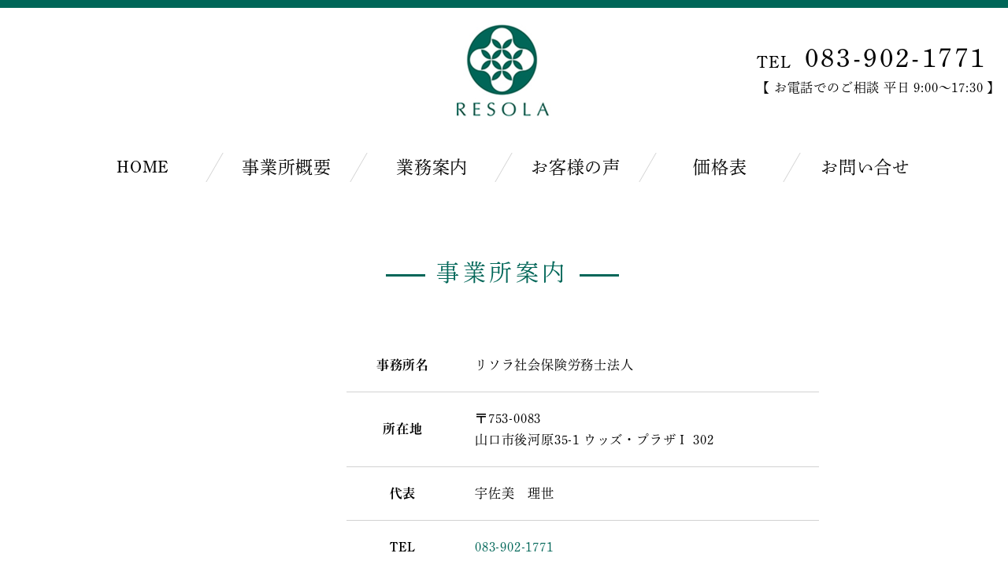

--- FILE ---
content_type: text/html; charset=UTF-8
request_url: https://www.resola-sr.jp/office/
body_size: 9822
content:
<!doctype html>
<html>

<head prefix="og: http://ogp.me/ns# fb: http://ogp.me/ns/fb# website: http://ogp.me/ns/website#">
  <meta charset="utf-8">
  <meta http-equiv="X-UA-Compatible" content="IE=Edge" />
  <meta property="og:type" content="website" />
  <meta property="og:locale" content="ja_JP">
  <meta name="viewport" content="width=device-width">
  <meta name="format-detection" content="telephone=no">


  <link rel="shortcut icon" type="image/vnd.microsoft.icon" href="https://www.resola-sr.jp/cms/wp-content/themes/resola/assets/img/favicon.ico">

  <link rel="apple-touch-icon" sizes="180x180" href="https://www.resola-sr.jp/cms/wp-content/themes/resola/assets/img/icon.png">
  <link rel="apple-touch-icon-precomposed" href="https://www.resola-sr.jp/cms/wp-content/themes/resola/assets/img/icon.png">

  <meta name="twitter:card" content="summary_large_image" />
  <meta name="twitter:image" content="https://www.resola-sr.jp/cms/wp-content/themes/resola/assets/img/fb.jpg">
  <meta property="og:image" content="https://www.resola-sr.jp/cms/wp-content/themes/resola/assets/img/fb.jpg">
  <meta property="og:image:width" content="1200" />
  <meta property="og:image:height" content="630" />
  <meta property="og:url" content="https://www.resola-sr.jp">
  <meta property="og:description" content="山口市の企業を中心に経営や労務管理、各種保険等に関する各種手続き代行をはじめ、労働環境の改善提案や研修等を通して職場環境の充実のご支援ををしております。">
  <meta name="twitter:description" content="山口市の企業を中心に経営や労務管理、各種保険等に関する各種手続き代行をはじめ、労働環境の改善提案や研修等を通して職場環境の充実のご支援ををしております。">
  <meta property="og:title" content="事業所概要 &#8211; リソラ社会保険労務士法人 | 山口市の企業を中心に経営や労務管理、各種保険等に関する各種手続き代行をはじめ、労働環境の改善提案や研修等を通して職場環境の充実のご支援ををしております。">
  <meta property="og:site_name" content="事業所概要 &#8211; リソラ社会保険労務士法人 | 山口市の企業を中心に経営や労務管理、各種保険等に関する各種手続き代行をはじめ、労働環境の改善提案や研修等を通して職場環境の充実のご支援ををしております。">
  <meta name="twitter:title" content="事業所概要 &#8211; リソラ社会保険労務士法人 | 山口市の企業を中心に経営や労務管理、各種保険等に関する各種手続き代行をはじめ、労働環境の改善提案や研修等を通して職場環境の充実のご支援ををしております。">

  <meta name="keywords" content="RESOLA,リソラ,各種保険手続き,労務管理,人事給与,研修,コンサルティング,労働保険,社労士,山口県,企業,職場環境,地域社会,">
  <meta name="description" content="山口市の企業を中心に経営や労務管理、各種保険等に関する各種手続き代行をはじめ、労働環境の改善提案や研修等を通して職場環境の充実のご支援ををしております。">

  <link rel="stylesheet" href="https://cdnjs.cloudflare.com/ajax/libs/10up-sanitize.css/10.0.0/sanitize.min.css">
  <link rel="stylesheet" href="https://www.resola-sr.jp/cms/wp-content/themes/resola/assets/css/common.css?20260125144753">
	  <link rel="stylesheet" href="https://www.resola-sr.jp/cms/wp-content/themes/resola/assets/css/style.css?20260125144753">
	  <link rel="stylesheet" media="screen and (max-width: 640px)" href="https://www.resola-sr.jp/cms/wp-content/themes/resola/assets/css/sp.css?20260125144753">


  <script>
    (function (d) {
      var config = {
          kitId: 'zhv0aiy',
          scriptTimeout: 3000,
          async: true
        },
        h = d.documentElement,
        t = setTimeout(function () {
          h.className = h.className.replace(/\bwf-loading\b/g, "") + " wf-inactive";
        }, config.scriptTimeout),
        tk = d.createElement("script"),
        f = false,
        s = d.getElementsByTagName("script")[0],
        a;
      h.className += " wf-loading";
      tk.src = 'https://use.typekit.net/' + config.kitId + '.js';
      tk.async = true;
      tk.onload = tk.onreadystatechange = function () {
        a = this.readyState;
        if (f || a && a != "complete" && a != "loaded") return;
        f = true;
        clearTimeout(t);
        try {
          Typekit.load(config)
        } catch (e) {}
      };
      s.parentNode.insertBefore(tk, s)
    })(document);
  </script>

<title>事業所概要 | リソラ社会保険労務士法人</title>
<meta name='robots' content='max-image-preview:large' />
<link rel='dns-prefetch' href='//ajax.googleapis.com' />
<link rel='stylesheet' id='wp-block-library-css' href='https://www.resola-sr.jp/cms/wp-includes/css/dist/block-library/style.min.css?ver=6.4.7' type='text/css' media='all' />
<style id='classic-theme-styles-inline-css' type='text/css'>
/*! This file is auto-generated */
.wp-block-button__link{color:#fff;background-color:#32373c;border-radius:9999px;box-shadow:none;text-decoration:none;padding:calc(.667em + 2px) calc(1.333em + 2px);font-size:1.125em}.wp-block-file__button{background:#32373c;color:#fff;text-decoration:none}
</style>
<style id='global-styles-inline-css' type='text/css'>
body{--wp--preset--color--black: #000000;--wp--preset--color--cyan-bluish-gray: #abb8c3;--wp--preset--color--white: #ffffff;--wp--preset--color--pale-pink: #f78da7;--wp--preset--color--vivid-red: #cf2e2e;--wp--preset--color--luminous-vivid-orange: #ff6900;--wp--preset--color--luminous-vivid-amber: #fcb900;--wp--preset--color--light-green-cyan: #7bdcb5;--wp--preset--color--vivid-green-cyan: #00d084;--wp--preset--color--pale-cyan-blue: #8ed1fc;--wp--preset--color--vivid-cyan-blue: #0693e3;--wp--preset--color--vivid-purple: #9b51e0;--wp--preset--gradient--vivid-cyan-blue-to-vivid-purple: linear-gradient(135deg,rgba(6,147,227,1) 0%,rgb(155,81,224) 100%);--wp--preset--gradient--light-green-cyan-to-vivid-green-cyan: linear-gradient(135deg,rgb(122,220,180) 0%,rgb(0,208,130) 100%);--wp--preset--gradient--luminous-vivid-amber-to-luminous-vivid-orange: linear-gradient(135deg,rgba(252,185,0,1) 0%,rgba(255,105,0,1) 100%);--wp--preset--gradient--luminous-vivid-orange-to-vivid-red: linear-gradient(135deg,rgba(255,105,0,1) 0%,rgb(207,46,46) 100%);--wp--preset--gradient--very-light-gray-to-cyan-bluish-gray: linear-gradient(135deg,rgb(238,238,238) 0%,rgb(169,184,195) 100%);--wp--preset--gradient--cool-to-warm-spectrum: linear-gradient(135deg,rgb(74,234,220) 0%,rgb(151,120,209) 20%,rgb(207,42,186) 40%,rgb(238,44,130) 60%,rgb(251,105,98) 80%,rgb(254,248,76) 100%);--wp--preset--gradient--blush-light-purple: linear-gradient(135deg,rgb(255,206,236) 0%,rgb(152,150,240) 100%);--wp--preset--gradient--blush-bordeaux: linear-gradient(135deg,rgb(254,205,165) 0%,rgb(254,45,45) 50%,rgb(107,0,62) 100%);--wp--preset--gradient--luminous-dusk: linear-gradient(135deg,rgb(255,203,112) 0%,rgb(199,81,192) 50%,rgb(65,88,208) 100%);--wp--preset--gradient--pale-ocean: linear-gradient(135deg,rgb(255,245,203) 0%,rgb(182,227,212) 50%,rgb(51,167,181) 100%);--wp--preset--gradient--electric-grass: linear-gradient(135deg,rgb(202,248,128) 0%,rgb(113,206,126) 100%);--wp--preset--gradient--midnight: linear-gradient(135deg,rgb(2,3,129) 0%,rgb(40,116,252) 100%);--wp--preset--font-size--small: 13px;--wp--preset--font-size--medium: 20px;--wp--preset--font-size--large: 36px;--wp--preset--font-size--x-large: 42px;--wp--preset--spacing--20: 0.44rem;--wp--preset--spacing--30: 0.67rem;--wp--preset--spacing--40: 1rem;--wp--preset--spacing--50: 1.5rem;--wp--preset--spacing--60: 2.25rem;--wp--preset--spacing--70: 3.38rem;--wp--preset--spacing--80: 5.06rem;--wp--preset--shadow--natural: 6px 6px 9px rgba(0, 0, 0, 0.2);--wp--preset--shadow--deep: 12px 12px 50px rgba(0, 0, 0, 0.4);--wp--preset--shadow--sharp: 6px 6px 0px rgba(0, 0, 0, 0.2);--wp--preset--shadow--outlined: 6px 6px 0px -3px rgba(255, 255, 255, 1), 6px 6px rgba(0, 0, 0, 1);--wp--preset--shadow--crisp: 6px 6px 0px rgba(0, 0, 0, 1);}:where(.is-layout-flex){gap: 0.5em;}:where(.is-layout-grid){gap: 0.5em;}body .is-layout-flow > .alignleft{float: left;margin-inline-start: 0;margin-inline-end: 2em;}body .is-layout-flow > .alignright{float: right;margin-inline-start: 2em;margin-inline-end: 0;}body .is-layout-flow > .aligncenter{margin-left: auto !important;margin-right: auto !important;}body .is-layout-constrained > .alignleft{float: left;margin-inline-start: 0;margin-inline-end: 2em;}body .is-layout-constrained > .alignright{float: right;margin-inline-start: 2em;margin-inline-end: 0;}body .is-layout-constrained > .aligncenter{margin-left: auto !important;margin-right: auto !important;}body .is-layout-constrained > :where(:not(.alignleft):not(.alignright):not(.alignfull)){max-width: var(--wp--style--global--content-size);margin-left: auto !important;margin-right: auto !important;}body .is-layout-constrained > .alignwide{max-width: var(--wp--style--global--wide-size);}body .is-layout-flex{display: flex;}body .is-layout-flex{flex-wrap: wrap;align-items: center;}body .is-layout-flex > *{margin: 0;}body .is-layout-grid{display: grid;}body .is-layout-grid > *{margin: 0;}:where(.wp-block-columns.is-layout-flex){gap: 2em;}:where(.wp-block-columns.is-layout-grid){gap: 2em;}:where(.wp-block-post-template.is-layout-flex){gap: 1.25em;}:where(.wp-block-post-template.is-layout-grid){gap: 1.25em;}.has-black-color{color: var(--wp--preset--color--black) !important;}.has-cyan-bluish-gray-color{color: var(--wp--preset--color--cyan-bluish-gray) !important;}.has-white-color{color: var(--wp--preset--color--white) !important;}.has-pale-pink-color{color: var(--wp--preset--color--pale-pink) !important;}.has-vivid-red-color{color: var(--wp--preset--color--vivid-red) !important;}.has-luminous-vivid-orange-color{color: var(--wp--preset--color--luminous-vivid-orange) !important;}.has-luminous-vivid-amber-color{color: var(--wp--preset--color--luminous-vivid-amber) !important;}.has-light-green-cyan-color{color: var(--wp--preset--color--light-green-cyan) !important;}.has-vivid-green-cyan-color{color: var(--wp--preset--color--vivid-green-cyan) !important;}.has-pale-cyan-blue-color{color: var(--wp--preset--color--pale-cyan-blue) !important;}.has-vivid-cyan-blue-color{color: var(--wp--preset--color--vivid-cyan-blue) !important;}.has-vivid-purple-color{color: var(--wp--preset--color--vivid-purple) !important;}.has-black-background-color{background-color: var(--wp--preset--color--black) !important;}.has-cyan-bluish-gray-background-color{background-color: var(--wp--preset--color--cyan-bluish-gray) !important;}.has-white-background-color{background-color: var(--wp--preset--color--white) !important;}.has-pale-pink-background-color{background-color: var(--wp--preset--color--pale-pink) !important;}.has-vivid-red-background-color{background-color: var(--wp--preset--color--vivid-red) !important;}.has-luminous-vivid-orange-background-color{background-color: var(--wp--preset--color--luminous-vivid-orange) !important;}.has-luminous-vivid-amber-background-color{background-color: var(--wp--preset--color--luminous-vivid-amber) !important;}.has-light-green-cyan-background-color{background-color: var(--wp--preset--color--light-green-cyan) !important;}.has-vivid-green-cyan-background-color{background-color: var(--wp--preset--color--vivid-green-cyan) !important;}.has-pale-cyan-blue-background-color{background-color: var(--wp--preset--color--pale-cyan-blue) !important;}.has-vivid-cyan-blue-background-color{background-color: var(--wp--preset--color--vivid-cyan-blue) !important;}.has-vivid-purple-background-color{background-color: var(--wp--preset--color--vivid-purple) !important;}.has-black-border-color{border-color: var(--wp--preset--color--black) !important;}.has-cyan-bluish-gray-border-color{border-color: var(--wp--preset--color--cyan-bluish-gray) !important;}.has-white-border-color{border-color: var(--wp--preset--color--white) !important;}.has-pale-pink-border-color{border-color: var(--wp--preset--color--pale-pink) !important;}.has-vivid-red-border-color{border-color: var(--wp--preset--color--vivid-red) !important;}.has-luminous-vivid-orange-border-color{border-color: var(--wp--preset--color--luminous-vivid-orange) !important;}.has-luminous-vivid-amber-border-color{border-color: var(--wp--preset--color--luminous-vivid-amber) !important;}.has-light-green-cyan-border-color{border-color: var(--wp--preset--color--light-green-cyan) !important;}.has-vivid-green-cyan-border-color{border-color: var(--wp--preset--color--vivid-green-cyan) !important;}.has-pale-cyan-blue-border-color{border-color: var(--wp--preset--color--pale-cyan-blue) !important;}.has-vivid-cyan-blue-border-color{border-color: var(--wp--preset--color--vivid-cyan-blue) !important;}.has-vivid-purple-border-color{border-color: var(--wp--preset--color--vivid-purple) !important;}.has-vivid-cyan-blue-to-vivid-purple-gradient-background{background: var(--wp--preset--gradient--vivid-cyan-blue-to-vivid-purple) !important;}.has-light-green-cyan-to-vivid-green-cyan-gradient-background{background: var(--wp--preset--gradient--light-green-cyan-to-vivid-green-cyan) !important;}.has-luminous-vivid-amber-to-luminous-vivid-orange-gradient-background{background: var(--wp--preset--gradient--luminous-vivid-amber-to-luminous-vivid-orange) !important;}.has-luminous-vivid-orange-to-vivid-red-gradient-background{background: var(--wp--preset--gradient--luminous-vivid-orange-to-vivid-red) !important;}.has-very-light-gray-to-cyan-bluish-gray-gradient-background{background: var(--wp--preset--gradient--very-light-gray-to-cyan-bluish-gray) !important;}.has-cool-to-warm-spectrum-gradient-background{background: var(--wp--preset--gradient--cool-to-warm-spectrum) !important;}.has-blush-light-purple-gradient-background{background: var(--wp--preset--gradient--blush-light-purple) !important;}.has-blush-bordeaux-gradient-background{background: var(--wp--preset--gradient--blush-bordeaux) !important;}.has-luminous-dusk-gradient-background{background: var(--wp--preset--gradient--luminous-dusk) !important;}.has-pale-ocean-gradient-background{background: var(--wp--preset--gradient--pale-ocean) !important;}.has-electric-grass-gradient-background{background: var(--wp--preset--gradient--electric-grass) !important;}.has-midnight-gradient-background{background: var(--wp--preset--gradient--midnight) !important;}.has-small-font-size{font-size: var(--wp--preset--font-size--small) !important;}.has-medium-font-size{font-size: var(--wp--preset--font-size--medium) !important;}.has-large-font-size{font-size: var(--wp--preset--font-size--large) !important;}.has-x-large-font-size{font-size: var(--wp--preset--font-size--x-large) !important;}
.wp-block-navigation a:where(:not(.wp-element-button)){color: inherit;}
:where(.wp-block-post-template.is-layout-flex){gap: 1.25em;}:where(.wp-block-post-template.is-layout-grid){gap: 1.25em;}
:where(.wp-block-columns.is-layout-flex){gap: 2em;}:where(.wp-block-columns.is-layout-grid){gap: 2em;}
.wp-block-pullquote{font-size: 1.5em;line-height: 1.6;}
</style>
<link rel='stylesheet' id='wp-pagenavi-css' href='https://www.resola-sr.jp/cms/wp-content/plugins/wp-pagenavi/pagenavi-css.css?ver=2.70' type='text/css' media='all' />
<script type="text/javascript" src="//ajax.googleapis.com/ajax/libs/jquery/2.2.4/jquery.min.js?ver=2.2.4" id="jquery-js"></script>
<script type="text/javascript" src="https://www.resola-sr.jp/cms/wp-includes/js/jquery/jquery-migrate.min.js?ver=3.4.1" id="jquery-migrate-js"></script>
<link rel="https://api.w.org/" href="https://www.resola-sr.jp/wp-json/" /><link rel="alternate" type="application/json" href="https://www.resola-sr.jp/wp-json/wp/v2/pages/8" /><link rel="EditURI" type="application/rsd+xml" title="RSD" href="https://www.resola-sr.jp/cms/xmlrpc.php?rsd" />
<meta name="generator" content="WordPress 6.4.7" />
<link rel="canonical" href="https://www.resola-sr.jp/office/" />
<link rel='shortlink' href='https://www.resola-sr.jp/?p=8' />
<link rel="alternate" type="application/json+oembed" href="https://www.resola-sr.jp/wp-json/oembed/1.0/embed?url=https%3A%2F%2Fwww.resola-sr.jp%2Foffice%2F" />
<link rel="alternate" type="text/xml+oembed" href="https://www.resola-sr.jp/wp-json/oembed/1.0/embed?url=https%3A%2F%2Fwww.resola-sr.jp%2Foffice%2F&#038;format=xml" />

<!-- Global site tag (gtag.js) - Google Analytics -->
<script async src="https://www.googletagmanager.com/gtag/js?id=G-9V55QWHSLL"></script>
<script>
  window.dataLayer = window.dataLayer || [];
  function gtag(){dataLayer.push(arguments);}
  gtag('js', new Date());

  gtag('config', 'G-9V55QWHSLL');
</script>
</head>

<body data-rsssl=1 class="drawer drawer--top drawer--navbarTopGutter">

  <div class="sp-mode">
    <div class="drawer-navbar drawer-navbar--fixed" role="banner">
      <div class="drawer-container">
        <div class="drawer-navbar-header">
          <a class="drawer-brand" href="https://www.resola-sr.jp"><img src="https://www.resola-sr.jp/cms/wp-content/themes/resola/assets/img/common/logo.png" alt="RESOLA リソラ | 社会保険労務士"></a>
          <button type="button" class="drawer-toggle drawer-hamburger">
            <span class="sr-only">toggle navigation</span>
            <span class="drawer-hamburger-icon"></span>
          </button>
        </div>

        <nav class="drawer-nav" role="navigation">
          <ul class="drawer-menu">
            <li><a class="drawer-menu-item" href="https://www.resola-sr.jp">ホーム</a></li>
            <li><a class="drawer-menu-item" href="https://www.resola-sr.jp/news/">お知らせ</a></li>
            <li class="drawer-dropdown">
              <a class="drawer-menu-item" href="#" data-toggle="dropdown" role="button" aria-expanded="false">
                事業所概要 <span class="drawer-caret"></span>
              </a>
              <ul class="drawer-dropdown-menu">
                <li><a class="drawer-dropdown-menu-item" href="https://www.resola-sr.jp/office/">事業所概要</a></li>
                <li><a class="drawer-dropdown-menu-item" href="https://www.resola-sr.jp/office/#profile">所長プロフィール</a></li>
                <li><a class="drawer-dropdown-menu-item" href="https://www.resola-sr.jp/office/#staff">スタッフ</a></li>
              </ul>
            </li>
            <li class="drawer-dropdown">
              <a class="drawer-menu-item" href="#" data-toggle="dropdown" role="button" aria-expanded="false">
                業務案内 <span class="drawer-caret"></span>
              </a>
              <ul class="drawer-dropdown-menu">
                <li><a class="drawer-dropdown-menu-item" href="https://www.resola-sr.jp/services/">業務案内</a></li>
                <li><a class="drawer-dropdown-menu-item" href="https://www.resola-sr.jp/services/insuarance/">労働保険・社会保険事務手続き代行</a></li>
                <li><a class="drawer-dropdown-menu-item" href="https://www.resola-sr.jp/services/regulations/">就業規則・各種規程の作成/変更</a></li>
                <li><a class="drawer-dropdown-menu-item" href="https://www.resola-sr.jp/services/worklifebalance/">ワークライフバランス導入支援</a></li>
                <li><a class="drawer-dropdown-menu-item" href="https://www.resola-sr.jp/services/culculation/">給与計算代行</a></li>
                <li><a class="drawer-dropdown-menu-item" href="https://www.resola-sr.jp/services/consulting/">人事労務コンサルティング</a></li>
                <li><a class="drawer-dropdown-menu-item" href="https://www.resola-sr.jp/services/management/">労務管理相談</a></li>
                <li><a class="drawer-dropdown-menu-item" href="https://www.resola-sr.jp/services/training/">社員研修</a></li>
                <li><a class="drawer-dropdown-menu-item" href="https://www.resola-sr.jp/services/harassment/">ハラスメント相談窓口代行</a></li>
                <li><a class="drawer-dropdown-menu-item" href="https://www.resola-sr.jp/services/innovation/">働き方改革支援</a></li>
              </ul>
            </li>
            <li><a class="drawer-menu-item" href="https://www.resola-sr.jp/voice/">お客様の声</a></li>
            <li><a class="drawer-menu-item" href="https://www.resola-sr.jp/fees/">価格表</a></li>
            <li><a class="drawer-menu-item" href="https://ameblo.jp/resola-sr/" target="_blank">ブログ</a></li>
            <li class="drawer-dropdown">
              <a class="drawer-menu-item" href="#" data-toggle="dropdown" role="button" aria-expanded="false">
                その他 <span class="drawer-caret"></span>
              </a>
              <ul class="drawer-dropdown-menu">
                <li><a class="drawer-dropdown-menu-item" href="https://www.resola-sr.jp/usersguide/">このサイトについて</a></li>
                <li><a class="drawer-dropdown-menu-item" href="https://www.resola-sr.jp/privacy/">プライバシーポリシー</a></li>
                <li><a class="drawer-dropdown-menu-item" href="https://www.resola-sr.jp/sitemap/">サイトマップ</a></li>
              </ul>
            </li>
            <li class="info">
              <p class="btn"><a href="tel:083-902-1771"><i class="fas fa-phone-alt"></i>電話での問い合わせ</a></p>
              <p class="btn btn--mail"><a href="https://www.resola-sr.jp/contact/"><i class="far fa-envelope"></i>webからお問い合わせ</a></p>
            </li>
          </ul>
        </nav>

      </div>
    </div>
  </div><!-- /.sp-mode -->


  <header class="header">
		    <p class="header__logo"><a href="https://www.resola-sr.jp"><img src="https://www.resola-sr.jp/cms/wp-content/themes/resola/assets/img/common/logo.png" alt="RESOLA リソラ | 社会保険労務士" width="121"></a>
    </p>
		    <div class="header__area">
      <p class="header__tel">TEL<a href="tel:083-902-1771">083-902-1771</a></p><!-- /.header__tel -->
      <p class="header__txt">
        【 お電話でのご相談 平日 9:00〜17:30 】
      </p><!-- /.header__txt -->
    </div><!-- /.header__area -->
  </header>

	
  <nav class="glnv">
    <ul class="glnv__list">
      <li><a href="https://www.resola-sr.jp">HOME</a></li>
      <li><a href="https://www.resola-sr.jp/office/">事業所概要</a></li>
      <li><a href="https://www.resola-sr.jp/services/">業務案内</a></li>
      <li><a href="https://www.resola-sr.jp/voice/">お客様の声</a></li>
      <li><a href="https://www.resola-sr.jp/fees/">価格表</a></li>
      <li><a href="https://www.resola-sr.jp/contact/">お問い合せ</a></li>
    </ul><!-- /.glnv__list -->
  </nav>

<main class="main office">
	<section class="block">
		<h1 class="page-ttl">事業所案内</h1>
		<div class="block__in">
			<p class="block__img">
				<!-- <img src="https://www.resola-sr.jp/cms/wp-content/themes/resola/assets/img/office/img_office_01.jpg"
				alt="リソラ社会保険労務士法人 外観"> -->
			</p><!-- /.block__img -->

			<div class="block__detail">
				<table class="block__table">
					<tr>
						<th>事務所名</th>
						<td>
							リソラ社会保険労務士法人
						</td>
					</tr>
					<tr>
						<th>所在地</th>
						<td>
							〒753-0083<br>
							山口市後河原35-1 ウッズ・プラザⅠ 302
						</td>
					</tr>
					<tr>
						<th>代表</th>
						<td>
							宇佐美　理世
						</td>
					</tr>
					<tr>
						<th>TEL</th>
						<td>
							<a href="tel:083-902-1771">083-902-1771</a>
						</td>
					</tr>
					<tr>
						<th>FAX</th>
						<td>
							083-902-5700
						</td>
					</tr>
					<tr>
						<th>URL</th>
						<td>
							https://wwww.resola-sr-jp/
						</td>
					</tr>
					<tr>
						<th>Email</th>
						<td>
<a href="m&#97;i&#108;t&#111;:&#105;n&#102;o&#64;&#114;eso&#108;&#97;-&#115;r&#46;&#106;&#112;">&#105;n&#102;o&#64;&#114;eso&#108;&#97;-&#115;r&#46;&#106;&#112;</a>

						</td>
					</tr>
					<tr>
						<th>資格取得</th>
						<td>
							平成11年
						</td>
					</tr>
				</table>
			</div><!-- /.block__detail -->
		</div><!-- /.block__in -->
	</section>

	<section class="block" id="profile">
		<h2 class="block__ttl">所長プロフィール</h2>
		<div class="block__in">
			<p class="block__img">
				<img src="https://www.resola-sr.jp/cms/wp-content/themes/resola/assets/img/office/img_office_02.jpg"
					alt="宇佐美　理世">
			</p><!-- /.block__img -->
			<div class="block__detail">
				<h3 class="block__sub">
					宇佐美　理世
					<span class="block__sub--small">Riyo Usami</span><br>
					リソラ社会保険労務士法人　　代表/社会保険労務士
				</h3>
				<p class="block__txt">人生のテーマ「強く優しく美しく」</p><!-- /.block__txt -->

				<ul class="block__list block__list--wide">
					<li>山口県社会保険労務士会会長/山口支部長</li>
					<li>公益財団法人21世紀職業財団ハラスメント防止コンサルタント/同財団客員講師</li>
					<li>山口県働き方改革アドバイザー</li>
					<li>株式会社秋川牧園（東証スタンダード証券コード:1380）社外監査役</li>
					<li>山口商工会議所　1号議員・理財部会常任幹事</li>
				</ul><!-- /.block__list -->
				<p class="block__txt">
					【得意分野】<br>
					人事制度支援、働き方改革推進、女性活躍推進、社員研修、ハラスメント防止研修等<br>
				</p><!-- /.block__txt -->
				<p class="block__txt">
					【その他保有資格】<br>
					全国社会保険労務士会連合会認定　医療労務コンサルタント<br>
					整理収納アドバイザー2級<br>
					ライフオーガナイザー2級<br>
					全国社会保険労務士会理事<br>
全国社会保険労務士会政策提言プロジェクトメンバー
				</p><!-- /.block__txt -->
				<p class="block__txt">
					【趣味】<br>
					着物を着ること、多肉植物を育てること<br>
				</p><!-- /.block__txt -->
				<p class="block__txt">
					【講師実績】<br>
					<span class="block__txt--small">
						山口市：男女共同参画センター「ワーク・ライフ・バランスについて」<br>
						山口県「働き方改革セミナー」「女性活躍推進セミナー」<br>
						連合山口「女性活躍推進について」<br>
						山口商工会議所「知って得する助成金」「創業者が知っておくべき労務管理の基礎知識」<br>
						鳥取県：創業セミナー<br>
						山口県：女性創業セミナー（WITTY）　創業体セミナー講師、創業者パネリスト<br>
						UIJターン創業セミナーゲストスピーカー（＠東京）<br>
						山口労働局、広島労働局主催（厚生労働省委託事業）<br>
						「職場のハラスメントについて」<br>
						山口市、宇部市、山陽小野田市（労働組合共催）<br>
						職場のハラスメントセミナー<br>
						NPO法人勉強会　「NPO法人が知っておくべき労務管理の基礎知識」<br>
						他、広島県内企業、総合病院、県内東証一部上場企業、県内企業等にて多数ハラスメント研修実績あり
					</span>
				</p><!-- /.block__txt -->

				<table class="block__table block__table--none">
					<tr>
						<th></th>
						<td>
							三重県出身
						</td>
					</tr>
					<tr>
						<th>
							大学卒業後<br>
							平成3年4月
						</th>
						<td>
							新日本証券会社(現みずほ証券)入社
						</td>
					</tr>
					<tr>
						<th>平成7年6月</th>
						<td>
							同社退社
						</td>
					</tr>
					<tr>
						<th>平成11年</th>
						<td>
							社会保険労務士資格取得
						</td>
					</tr>
					<tr>
						<th>平成15年</th>
						<td>
							夫の転勤に伴い山口県へ
						</td>
					</tr>
					<tr>
						<th>平成18年7月</th>
						<td>
							山口市内にてうさみ労務経営事務所開業
						</td>
					</tr>
					<tr>
						<th>平成31年4月</th>
						<td>
							事務所を法人化<br>
							リソラ社会保険労務士法人設立<br>
							同法人代表に就任
						</td>
					</tr>
					<tr>
						<th>令和元年6月</th>
						<td>
							株式会社秋川牧園　社外監査役就任
						</td>
					</tr>
					<tr>
						<th>令和5年6月</th>
						<td>
							山口県社会保険労務士会　会長就任
						</td>
					</tr>
				</table>
			</div><!-- /.block__detail -->
		</div><!-- /.block__in -->
	</section>

	<section class="block">
		<h2 class="block__ttl">私の思い</h2>
		<div class="block__in">
			<p class="block__img block__img--wide">
				<img src="https://www.resola-sr.jp/cms/wp-content/themes/resola/assets/img/office/img_office_03.jpg"
					alt="私の思い">
			</p><!-- /.block__img -->
			<div class="block__detail block__detail--wide">
				<p class="block__txt">
					人が、存分に能力を発揮し活躍できる職場づくりが、必ず事業の発展につながります。
				</p><!-- /.block__txt -->
				<p class="block__txt">
					経営者の皆様の気持ちに寄り添い、ともに悩み、ときには叱咤激励させていただきながら、働く人が充実感、達成感を感じられる職場環境を、経営者の皆様とともにつくっていきます。
				</p><!-- /.block__txt -->

			</div><!-- /.block__detail -->
		</div><!-- /.block__in -->
	</section>

	<section class="block" id="staff">
		<ul class="block__list">
			<li>
				<h3 class="block__sub">
					<span style="font-size:15px">スタッフ</span><br>
					社会保険労務士<br>
					児玉　多代
					<span class="block__sub--small">Tayo Kodama</span>
				</h3>
				<p class="block__catch">
					どんな些細なことでも、お気軽にご相談ください。お客様のお悩みに寄り添い、明るく丁寧に対応いたします。
				</p><!-- /.block__catch -->
				<p class="block__year">
					平成24年入社
				</p><!-- /.block__year -->

				<p class="block__txt">
					【担当業務】<br>
					社会保険労働保険手続き業務、給与計算代行、労務管理適正化指導、就業規則諸規程監査、採用コンサルティング
				</p><!-- /.block__txt -->
				<p class="block__txt">
					【趣味】<br>
					体を動かすこと、読書、音楽鑑賞
				</p><!-- /.block__txt -->
				<p class="block__txt">
					【好きなミュージシャン】<br>
					Mr.Children
				</p><!-- /.block__txt -->
				<table class="block__table">
					<tr>
						<th>令和2年</th>
						<td>
							社会保険労務士試験合格
						</td>
					</tr>
					<tr>
						<th>令和3年</th>
						<td>
							社会保険労務士登録
						</td>
					</tr>
				</table>
				<p class="block__txt">
					【保有資格】<br>
					<span class="block__txt--small">簿記２級<br>
						年金アドバイザー３級<br>
						給与計算実務能力検定１級<br>
						ファイナンシャルプランナー２級<br>
						ITパスポート<br>
						メンタルヘルスマネジメント検定ラインケアコース<br>
						少林寺拳法二段</span>
				</p><!-- /.block__txt -->
			</li>
			<li>
				<h3 class="block__sub">
					<span style="font-size:15px">スタッフ</span><br>
					社会保険労務士<br>
					栗田　一慶
					<span class="block__sub--small">Kazunori Kurita</span>
				</h3>
				<p class="block__catch">
					日々業務と真摯に向き合い、お客様から信頼される社労士を目指します。
				</p><!-- /.block__catch -->
				<p class="block__year">
					平成27年入社
				</p><!-- /.block__year -->
				<p class="block__txt">
					【担当業務】<br>
					社会保険労働保険手続き代行、給与計算代行、助成金申請、教育訓練担当、代表秘書業務、IT管理
				</p><!-- /.block__txt -->
				<p class="block__txt">
					【趣味】<br>
					キャンプ・釣り・ギター・野球観戦・音楽鑑賞
				</p><!-- /.block__txt -->
				<table class="block__table">
					<tr>
						<th>平成24年</th>
						<td>
							行政書士試験合格
						</td>
					</tr>
					<tr>
						<th>平成25年</th>
						<td>
							社会保険労務士試験合格
						</td>
					</tr>
					<tr>
						<th>平成27年</th>
						<td>
							社会保険労務士登録
						</td>
					</tr>
				</table>
			</li>
			<li style="margin: 40px 0 0;">
				<h3 class="block__sub">
					他、正社員1名・パートタイムスタッフ3名
				</h3>
				<p class="block__txt">
					【担当業務】<br>
					社会保険労働保険手続き代行業務、給与計算代行業務、庶務、業務改
					善推進、給付金申請業務等
				</p>
			</li>

		</ul><!-- /.block__list -->
	</section>



	<section class="cv-request">
  <h2 class="cv-request__ttl">ご相談・講師依頼はコチラからどうぞ</h2>
  <div class="cv-request__in">
    <div class="cv-request__box">
      <p class="cv-request__sub">お電話でのご相談</p>
      <p class="cv-request__tel">TEL <a href="tel:083-902-1771">083-902-1771</a></p>
      <p class="cv-request__txt">【 お電話でのご相談 平日 9:00~17:30 】</p>
    </div><!-- /.cv-request__box -->
    <div class="cv-request__box">
      <p class="cv-request__sub">webからのご相談</p>
      <p class="cv-request__btn"><a href="https://www.resola-sr.jp/contact/"><img src="https://www.resola-sr.jp/cms/wp-content/themes/resola/assets/img/common/btn_contact.png" width="315"
            alt="お問い合わせフォーム"></a></p><!-- /.cv-request__btn -->
    </div><!-- /.cv-request__box -->
  </div><!-- /.cv-request__in -->

</section>

</main>


  <footer class="footer">
    <div class="map">
      <iframe src="https://www.google.com/maps/embed?pb=!1m18!1m12!1m3!1d5230.125232866658!2d131.47625697175292!3d34.18503800665938!2m3!1f0!2f0!3f0!3m2!1i1024!2i768!4f13.1!3m3!1m2!1s0x35449700ce3a5975%3A0x9b084a4c6098d82d!2z44CSNzUzLTAwODMg5bGx5Y-j55yM5bGx5Y-j5biC5b6M5rKz5Y6f77yT77yV4oiS77yR!5e0!3m2!1sja!2sjp!4v1607066735207!5m2!1sja!2sjp" width="600" height="450" frameborder="0" style="border:0;" allowfullscreen="" aria-hidden="false" tabindex="0"></iframe>
    </div><!-- /.map -->
    <div class="footer__logoarea">
      <p class="footer__logo">
        <a href="https://www.resola-sr.jp"><img src="https://www.resola-sr.jp/cms/wp-content/themes/resola/assets/img/common/logo.png" alt="リソラ社会保険労務士法人" width="121"></a>
      </p><!-- /.footer__logo -->
      <div class="footer__detail">
        <strong class="footer__ttl">
          <span>リソラ</span>社会保険労務士法人
        </strong><!-- /.footer__ttl -->
        <address class="footer__add">山口県山口市後河原35-1 ウッズ・プラザⅠ 302</address>
        <p class="footer__tel">
          TEL<a href="tel:083-902-1771">083-902-1771</a>
        </p><!-- /.footer__tel -->
        <p class="footer__txt">【 お電話でのご相談 平日 9:00~17:30 】</p><!-- /.footer__ -->
      </div><!-- /.footer__detail -->
    </div><!-- /.footer__logoarea -->

    <nav class="fnav">
      <div class="fnav__set">
        <h3 class="fnav__sub">事業所概要</h3>
        <ul class="fnav__list">
          <li><a href="https://www.resola-sr.jp/office/">事業所概要</a></li>
          <li><a href="https://www.resola-sr.jp/office/#profile">所長プロフィール</a></li>
          <li><a href="https://www.resola-sr.jp/office/#staff">スタッフ</a></li>
        </ul><!-- /.fnav__list -->
      </div><!-- /.fnav__set -->

      <div class="fnav__set">
        <h3 class="fnav__sub">業務案内</h3>
        <ul class="fnav__list">
          <li><a href="https://www.resola-sr.jp/services/">業務案内</a></li>
          <li><a href="https://www.resola-sr.jp/services/insuarance/">労働保険・社会保険事務手続き代行</a></li>
          <li><a href="https://www.resola-sr.jp/services/regulations/">就業規則・各種規程の作成/変更</a></li>
          <li><a href="https://www.resola-sr.jp/services/worklifebalance/">ワークライフバランス導入支援</a></li>
          <li><a href="https://www.resola-sr.jp/services/culculation/">給与計算代行</a></li>
          <li><a href="https://www.resola-sr.jp/services/consulting">人事労務コンサルティング</a></li>
          <li><a href="https://www.resola-sr.jp/services/management/">労務管理相談</a></li>
          <li><a href="https://www.resola-sr.jp/services/training/">社員研修</a></li>
          <li><a href="https://www.resola-sr.jp/services/harassment/">ハラスメント相談窓口代行</a></li>
          <li><a href="https://www.resola-sr.jp/services/innovation/">働き方改革支援</a></li>
        </ul><!-- /.fnav__list -->
      </div><!-- /.fnav__set -->

      <div class="fnav__set">
        <h3 class="fnav__sub">お客様の声</h3>
        <ul class="fnav__list">
          <li><a href="https://www.resola-sr.jp/voice/">お客様の声</a></li>
        </ul><!-- /.fnav__list -->

        <h3 class="fnav__sub">価格表</h3>
        <ul class="fnav__list">
          <li><a href="https://www.resola-sr.jp/fees/">価格表</a></li>
        </ul><!-- /.fnav__list -->

        <h3 class="fnav__sub">お問い合わせ</h3>
        <ul class="fnav__list">
          <li><a href="tel:083-902-1771">電話でのお問い合せ</a></li>
          <li><a href="https://www.resola-sr.jp/contact/">webからのお問い合せ</a></li>
        </ul><!-- /.fnav__list -->
      </div><!-- /.fnav__set -->

      <div class="fnav__set">
        <h3 class="fnav__sub">その他</h3>
        <ul class="fnav__list">
          <li><a href="https://www.resola-sr.jp/news/">お知らせ</a></li>
          <li><a href="https://ameblo.jp/resola-sr/" target="_blank">ブログ</a></li>
          <li><a href="https://www.resola-sr.jp/usersguide/">このサイトについて</a></li>
          <li><a href="https://www.resola-sr.jp/privacy/">プライバシーポリシー</a></li>
          <li><a href="https://www.resola-sr.jp/sitemap/">サイトマップ</a></li>
        </ul><!-- /.fnav__list -->
      </div><!-- /.fnav__set -->
    </nav>

    <small class="copyright">&copy; 2014-2026 リソラ社会保険労務士法人.</small>
  </footer>

</body>

<script src="https://code.jquery.com/jquery-2.2.4.min.js"></script>

<link rel="stylesheet" href="https://cdnjs.cloudflare.com/ajax/libs/drawer/3.2.2/css/drawer.min.css">
<script src="https://cdnjs.cloudflare.com/ajax/libs/iScroll/5.2.0/iscroll.js"></script>

<!-- drawrにDropDown追加 -->
<script src="https://cdnjs.cloudflare.com/ajax/libs/twitter-bootstrap/3.3.7/js/bootstrap.min.js"></script>
<script src="https://cdnjs.cloudflare.com/ajax/libs/drawer/3.2.2/js/drawer.min.js"></script>
<script>
  $(document).ready(function () {
    $('.drawer').drawer();
  });
</script>

<script src="https://www.resola-sr.jp/cms/wp-content/themes/resola/assets/js/function.js"></script>

</html>


--- FILE ---
content_type: text/css
request_url: https://www.resola-sr.jp/cms/wp-content/themes/resola/assets/css/common.css?20260125144753
body_size: 2606
content:
@charset "UTF-8";
/* 設定 */
/* txt-maker */
/* btn */
/* $width-pc: 1281px; */
/* $width-smartphone: 600px; */
/* $width-scrollbar: 20px; */
@import url("https://cdnjs.cloudflare.com/ajax/libs/font-awesome/5.11.2/css/all.min.css");
/* 基本設定 */
html { /* overflow-x: hidden; */ cursor: inherit; font-size: 62.5%; /* overflow-x: auto; */ }

html.font-s { font-size: 62.5%; }

html.font-m { font-size: 70%; }

html.font-l { font-size: 80%; }

body { font-size: 1.6em; font-family: "dnp-shuei-mincho-pr6n", "Noto Serif JP", "ヒラギノ明朝 ProN W3", "Hiragino Mincho ProN", "游明朝", "YuMincho", "HG明朝E", "ＭＳ Ｐ明朝", "ＭＳ 明朝", "serif"; font-weight: 400; background: #fff; color: #000; width: 100%; /* min-width: $ww; */ overflow-x: hidden; line-height: 1.7; letter-spacing: 0.05em; /* -webkit-font-smoothing: antialiased; font-smoothing: antialiased; */ border-top: 10px solid #006658; }

img { filter: blur(0); -webkit-filter: blur(0); border: 0; vertical-align: bottom; max-width: 100%; height: auto; }

a { color: #006658; text-decoration: none; }

a:hover, a:active, a:focus { color: #00ccb0; }

a img { -webkit-transition: 0.5s ease-in-out; -moz-transition: 0.5s ease-in-out; -ms-transition: 0.5s ease-in-out; -o-transition: 0.5s ease-in-out; transition: 0.5s ease-in-out; }

a:hover { text-decoration: underline; }

a:hover img { opacity: 0.5; filter: alpha(opacity=50); }

.pager { max-width: 1100px; margin: 0 auto; /*  Smartphone */ margin: 80px auto; text-align: center; }

@media only screen and (max-width: 640px) { .pager { width: 100%; } }

.pager__single { padding: 0; list-style: none; }

.pager__single a { color: #000; position: relative; display: inline-block; text-decoration: none; }

.pager__single a::after { position: absolute; left: 0; content: ''; width: 100%; height: 3px; background: #006658; transition: .3s; opacity: 0; visibility: hidden; bottom: 3px; }

.pager__single a:hover::after { bottom: -6px; opacity: 1; visibility: visible; }

.pager__prev { float: left; text-align: left; }

.pager__prev a i { margin-right: 10px; }

.pager__next { float: right; text-align: right; }

.pager__next a i { margin-left: 10px; }

.pager__index { clear: both; text-align: center; }

.pager__index a { position: relative; display: inline-block; text-decoration: none; color: #000; }

.pager__index a::after { position: absolute; left: 0; content: ''; width: 100%; height: 3px; background: #006658; transition: .3s; opacity: 0; visibility: hidden; bottom: 3px; }

.pager__index a:hover::after { bottom: -6px; opacity: 1; visibility: visible; }

.pager__index a i { margin-right: 10px; }

.wp-pagenavi { clear: both; text-align: center; }

.wp-pagenavi a, .wp-pagenavi span { color: #006658; background-color: #FFFFFF; padding: 8px 15px !important; margin: 0 2px !important; white-space: nowrap; -webkit-transition: 0.2s ease-in-out; -moz-transition: 0.2s ease-in-out; -o-transition: 0.2s ease-in-out; transition: 0.2s ease-in-out; text-align: center; text-decoration: none; border: thin dotted #006658 !important; }

.wp-pagenavi a:hover { color: #fff; background-color: #006658; }

.wp-pagenavi span.current { color: #fff; background-color: #006658; }

/*-----------------------------
ギャラリー
------------------------------*/
.gallery { /** ギャラリーを囲むボックス **/ width: 100%; margin-bottom: 20px !important; overflow: hidden; }

.gallery br { display: none; }

/** 自動で挿入される clearfix の余白解除 **/
.gallery-item { /** 画像共通のスタイル **/ float: left; margin-bottom: 0 !important; }

.gallery-icon { /** 画像を囲む dt のスタイル **/ text-align: center; }

.gallery-icon img { width: 100%; height: auto; margin-bottom: 10px !important; }

.gallery-caption { /** キャプション **/ color: #222; font-size: 12px; margin: 0 0 10px; text-align: center; }

.gallery-columns-1 .gallery-item { /** カラムなし **/ width: 100%; margin-right: 0; }

.gallery-columns-2 .gallery-item { /** 2カラム **/ width: 48%; margin: 0 1%; }

.gallery-columns-3 .gallery-item { /** 3カラム **/ width: 31.33333%; margin: 0 1%; }

.gallery-columns-4 .gallery-item { /** 4カラム **/ width: 23%; margin: 0 1%; }

.gallery-columns-5 .gallery-item { /** 5カラム **/ width: 18%; margin: 0 1%; }

@media screen and (max-width: 640px) { /* 640px以下用の記述 */
  .gallery-columns-3 .gallery-item, .gallery-columns-4 .gallery-item { width: 48%; margin: 0 1%; }
  .gallery-columns-5 .gallery-item { width: 31.33333%; margin: 0 1%; } }

/* レイアウト設定 */
.drawer--navbarTopGutter { padding-top: 0 !important; }

.header { position: relative; }

.header__logo { text-align: center; line-height: 1; }

.header__area { position: absolute; right: 10px; top: 20px; }

.header__tel { font-size: 22px; font-size: 2.2rem; margin: 0; }

.header__tel a { font-size: 34px; font-size: 3.4rem; color: #000; margin-left: 0.5em; letter-spacing: 0.1em; }

.header__txt { margin: 0; line-height: 1; }

.glnv { max-width: 1100px; margin: 0 auto; /*  Smartphone */ }

@media only screen and (max-width: 640px) { .glnv { width: 100%; } }

.glnv__list { display: -webkit-box; display: -ms-flexbox; display: flex; -webkit-flex-wrap: wrap; -moz-flex-wrap: wrap; -ms-flex-wrap: wrap; -o-flex-wrap: wrap; flex-wrap: wrap; -webkit-justify-content: space-between; -moz-justify-content: space-between; -ms-justify-content: space-between; -o-justify-content: space-between; justify-content: space-between; padding: 30px 0; list-style: none; }

.glnv__list li { font-size: 22px; font-size: 2.2rem; -webkit-transform: skewX(150deg); -moz-transform: skewX(150deg); -ms-transform: skewX(150deg); transform: skewX(150deg); width: 16.66%; text-align: center; border-right: 1px solid #d2d2d2; }

.glnv__list li:last-child { border: 0; }

.glnv__list li a { -webkit-transform: skewX(-150deg); -moz-transform: skewX(-150deg); -ms-transform: skewX(-150deg); transform: skewX(-150deg); position: relative; display: inline-block; text-decoration: none; color: #000; display: inline-block; }

.glnv__list li a::after { position: absolute; left: 0; content: ''; width: 100%; height: 3px; background: #006658; transition: .3s; opacity: 0; visibility: hidden; bottom: 3px; }

.glnv__list li a:hover::after { bottom: -6px; opacity: 1; visibility: visible; }

.glnv__list li a:hover { text-decoration: none; }

.main { margin-bottom: 100px; }

.footer .map { width: 100%; }

.footer .map iframe { width: 100%; height: 400px; }

.footer__logoarea { display: -webkit-box; display: -ms-flexbox; display: flex; -webkit-flex-wrap: wrap; -moz-flex-wrap: wrap; -ms-flex-wrap: wrap; -o-flex-wrap: wrap; flex-wrap: wrap; -webkit-justify-content: center; -moz-justify-content: center; -ms-justify-content: center; -o-justify-content: center; justify-content: center; max-width: 1100px; margin: 0 auto; /*  Smartphone */ padding: 60px 0; }

@media only screen and (max-width: 640px) { .footer__logoarea { width: 100%; } }

.footer__logo { padding-right: 50px; }

.footer__detail { border-left: 1px solid #d2d2d2; padding-left: 40px; }

.footer__ttl { font-size: 22px; font-size: 2.2rem; color: #006658; }

.footer__ttl span { font-size: 35px; font-size: 3.5rem; letter-spacing: 0.2em; padding-left: 15px; }

.footer__tel { font-size: 22px; font-size: 2.2rem; margin: 0; }

.footer__tel a { font-size: 34px; font-size: 3.4rem; color: #000; letter-spacing: 0.1em; margin-left: 20px; }

.footer__txt { margin: 0; }

.footer .fnav { display: -webkit-box; display: -ms-flexbox; display: flex; -webkit-flex-wrap: wrap; -moz-flex-wrap: wrap; -ms-flex-wrap: wrap; -o-flex-wrap: wrap; flex-wrap: wrap; -webkit-justify-content: space-between; -moz-justify-content: space-between; -ms-justify-content: space-between; -o-justify-content: space-between; justify-content: space-between; max-width: 1100px; margin: 0 auto; /*  Smartphone */ }

@media only screen and (max-width: 640px) { .footer .fnav { width: 100%; } }

.footer .fnav__sub { color: #006658; }

.footer .fnav__list { margin-bottom: 60px; }

.footer .fnav__list li { margin-bottom: 10px; }

.footer .fnav__list li a { position: relative; padding-left: 13px; color: #000; }

.footer .fnav__list li a::before { -webkit-transform: rotate(45deg); -moz-transform: rotate(45deg); -ms-transform: rotate(45deg); transform: rotate(45deg); content: ""; width: 6px; height: 6px; border: 0; border-top: solid 3px #a0a0a0; border-right: solid 3px #a0a0a0; position: absolute; top: 50%; left: 50%; left: 0; margin-top: -4px; }

.footer .fnav__list li a:hover { -webkit-transition: 0.5s ease-in-out; -moz-transition: 0.5s ease-in-out; -ms-transition: 0.5s ease-in-out; -o-transition: 0.5s ease-in-out; transition: 0.5s ease-in-out; }

.footer .fnav__list li a:hover::before { left: 2px; }

.footer .copyright { font-size: 15px; font-size: 1.5rem; padding: 20px 0; display: block; text-align: center; background: #006658; color: #fff; }

/* FLOAT CONFIG */
.clear { clear: both; }

.flr { float: right; }

.fll { float: left; }

.center { text-align: center; }

.center img { display: inline; }

.left { text-align: left; }

.flrpic { display: inline; float: right; margin: 0 0 0 15px; }

.flrpic img { display: inline; margin-bottom: 5px; }

.fllpic { float: left; margin: 0 15px 0 0; }

.fllpic img { display: inline; margin-bottom: 5px; }

.centerpic { margin: 0 auto; text-align: center; }

.centerpic img { display: inline; }

.flrtbl { float: right; margin: 0 0 25px 25px; }

.flltbl { float: left; margin: 0 25px 25px 0; }

.alr { text-align: right; }

.alr img { display: inline; }

.inline { display: inline; }

.all { text-align: left; }

/* img */
.aligncenter { display: block; margin: 0 auto; }

.alignright { float: right; }

.alignleft { float: left; }

img[class*="wp-image-"], img[class*="attachment-"] { height: auto; max-width: 100%; }

/* 共通設定 */
.pc-mode { display: block; }

.sp-mode { display: none; }


--- FILE ---
content_type: text/css
request_url: https://www.resola-sr.jp/cms/wp-content/themes/resola/assets/css/style.css?20260125144753
body_size: 2798
content:
@charset "UTF-8";
/* 設定
******************************************************************************************** */
/* txt-maker */
/* btn */
/* $width-pc: 1281px; */
/* $width-smartphone: 600px; */
/* $width-scrollbar: 20px; */
/* 共通 CONFIG
******************************************************************************************** */
.page-ttl { font-size: 29px; font-size: 2.9rem; font-weight: normal; color: #006658; position: relative; text-align: center; letter-spacing: 0.15em; text-indent: -0.15em; margin: 60px auto; }
.page-ttl::before, .page-ttl::after { content: ''; display: inline-block; width: 50px; height: 3px; background-color: #006658; vertical-align: middle; }
.page-ttl::before { left: 0; margin-right: 0.5em; }
.page-ttl::after { right: 0; margin-left: 0.5em; }

.cv-request { text-align: center; }
.cv-request__ttl { font-size: 44px; font-size: 4.4rem; font-weight: normal; color: #b7aa00; }
.cv-request__in { display: -webkit-box; display: -ms-flexbox; display: flex; -webkit-flex-wrap: wrap; -moz-flex-wrap: wrap; -ms-flex-wrap: wrap; -o-flex-wrap: wrap; flex-wrap: wrap; -webkit-justify-content: center; -moz-justify-content: center; -ms-justify-content: center; -o-justify-content: center; justify-content: center; }
.cv-request__box { border-right: 1px solid #d2d2d2; padding: 0 40px; letter-spacing: 0.1em; }
.cv-request__box:last-child { border-right: 0; }
.cv-request__sub { font-size: 26px; font-size: 2.6rem; line-height: 1; margin: 0; margin-bottom: 10px; }
.cv-request__tel { font-size: 22px; font-size: 2.2rem; margin: 0; }
.cv-request__tel a { font-size: 34px; font-size: 3.4rem; color: #000; line-height: 1; }
.cv-request__txt { font-size: 16px; font-size: 1.6rem; left: 1px; margin: 0; }

/* 業務のご案内 CONFIG
******************************************************************************************** */
.regulations .block, .comfort .block, .innovation .block { margin-bottom: 100px; }
.regulations .block__ttl, .comfort .block__ttl, .innovation .block__ttl { font-size: 44px; font-size: 4.4rem; letter-spacing: 0.1em; color: #006658; text-align: center; font-weight: normal; }
.regulations .block__catch, .comfort .block__catch, .innovation .block__catch { font-size: 22px; font-size: 2.2rem; font-weight: bold; margin-bottom: 30px; text-align: center; }
.regulations .block__txt, .comfort .block__txt, .innovation .block__txt { font-size: 18px; font-size: 1.8rem; text-align: center; }
.regulations .bubble, .comfort .bubble, .innovation .bubble { max-width: 800px; margin: 0 auto; /*  Smartphone */ padding: 0; list-style: none; }
@media only screen and (max-width: 640px) { .regulations .bubble, .comfort .bubble, .innovation .bubble { width: 100%; } }
.regulations .bubble li, .comfort .bubble li, .innovation .bubble li { background: #eeeeee; margin-bottom: 30px; border-radius: 20px 0 20px 0; padding: 20px; position: relative; }
.regulations .bubble li::after, .comfort .bubble li::after, .innovation .bubble li::after { content: "▼"; font-size: 20px; font-size: 2rem; color: #eeeeee; display: block; width: 100%; text-align: center; position: absolute; left: 0; bottom: -1em; }
.regulations .bubble__num, .comfort .bubble__num, .innovation .bubble__num { font-size: 50px; font-size: 5rem; font-style: italic; line-height: 1; margin: 0 30px; color: #006658; vertical-align: bottom; }
.regulations .bubble__txt, .comfort .bubble__txt, .innovation .bubble__txt { font-size: 25px; font-size: 2.5rem; letter-spacing: 0.1em; }
.regulations .bubble__small, .comfort .bubble__small, .innovation .bubble__small { font-size: 20px; font-size: 2rem; display: inline-block; margin-left: 0.5em; }
.regulations .bubble__sub, .comfort .bubble__sub, .innovation .bubble__sub { font-size: 26px; font-size: 2.6rem; padding-left: 40px; color: #006658; font-weight: normal; border-bottom: 1px solid #006658; }
.regulations .bubble__comment, .comfort .bubble__comment, .innovation .bubble__comment { font-size: 18px; font-size: 1.8rem; padding-left: 40px; margin-bottom: 40px; }

.insuarance .block { margin-bottom: 100px; }
.insuarance .block__ttl { font-size: 44px; font-size: 4.4rem; letter-spacing: 0.1em; color: #006658; text-align: center; font-weight: normal; }
.insuarance .block__txt { font-size: 18px; font-size: 1.8rem; text-align: center; }
.insuarance .block__list { max-width: 800px; margin: 0 auto; /*  Smartphone */ padding: 0; list-style: none; }
@media only screen and (max-width: 640px) { .insuarance .block__list { width: 100%; } }
.insuarance .block__list li { font-size: 18px; font-size: 1.8rem; background: #eeeeee; margin-bottom: 30px; border-radius: 20px 0 20px 0; padding: 20px; position: relative; }

.worklifebalance .block { margin-bottom: 100px; }
.worklifebalance .block__ttl { font-size: 44px; font-size: 4.4rem; letter-spacing: 0.1em; color: #006658; text-align: center; font-weight: normal; }
.worklifebalance .block__txt { font-size: 18px; font-size: 1.8rem; text-align: center; }
.worklifebalance .bubble { max-width: 800px; margin: 0 auto; /*  Smartphone */ padding: 0; list-style: none; }
@media only screen and (max-width: 640px) { .worklifebalance .bubble { width: 100%; } }
.worklifebalance .bubble li { background: #eeeeee; margin-bottom: 30px; border-radius: 20px 0 20px 0; padding: 20px; position: relative; }
.worklifebalance .bubble li::after { content: "▼"; font-size: 20px; font-size: 2rem; color: #eeeeee; display: block; width: 100%; text-align: center; position: absolute; left: 0; bottom: -1em; }
.worklifebalance .bubble__num { font-size: 50px; font-size: 5rem; font-style: italic; line-height: 1; margin: 0 30px; color: #006658; vertical-align: bottom; }
.worklifebalance .bubble__txt { font-size: 26px; font-size: 2.6rem; letter-spacing: 0.1em; }
.worklifebalance .bubble__small { font-size: 20px; font-size: 2rem; display: inline-block; margin-left: 0.5em; }
.worklifebalance .bubble__sub { font-size: 26px; font-size: 2.6rem; padding-left: 40px; color: #006658; font-weight: normal; border-bottom: 1px solid #006658; }
.worklifebalance .bubble__comment { font-size: 18px; font-size: 1.8rem; padding-left: 40px; margin-bottom: 40px; }
.worklifebalance .bubble__list { list-style: none; padding-left: 40px; }
.worklifebalance .bubble__list li { font-size: 18px; font-size: 1.8rem; margin-bottom: 0; padding-bottom: 0; padding-left: 0; }

.culculation .block { margin-bottom: 100px; }
.culculation .block__ttl { font-size: 44px; font-size: 4.4rem; letter-spacing: 0.1em; color: #006658; text-align: center; font-weight: normal; }
.culculation .block__txt { font-size: 18px; font-size: 1.8rem; text-align: center; }
.culculation .block__list { max-width: 800px; margin: 0 auto; /*  Smartphone */ padding: 0; list-style: none; }
@media only screen and (max-width: 640px) { .culculation .block__list { width: 100%; } }
.culculation .block__list li { font-size: 18px; font-size: 1.8rem; background: #eeeeee; margin-bottom: 30px; border-radius: 20px 0 20px 0; padding: 20px; position: relative; }
.culculation .block__comment { font-size: 18px; font-size: 1.8rem; text-align: center; }

.consulting .block { margin-bottom: 100px; }
.consulting .block__ttl { font-size: 44px; font-size: 4.4rem; letter-spacing: 0.1em; color: #006658; text-align: center; font-weight: normal; }
.consulting .block__txt { font-size: 18px; font-size: 1.8rem; text-align: center; }
.consulting .block__list { max-width: 800px; margin: 0 auto; /*  Smartphone */ padding: 0; list-style: none; }
@media only screen and (max-width: 640px) { .consulting .block__list { width: 100%; } }
.consulting .block__list li { font-size: 18px; font-size: 1.8rem; background: #eeeeee; margin-bottom: 30px; border-radius: 20px 0 20px 0; padding: 20px; position: relative; }
.consulting .block__comment { font-size: 18px; font-size: 1.8rem; text-align: center; }

.management .block { margin-bottom: 100px; }
.management .block__ttl { font-size: 44px; font-size: 4.4rem; letter-spacing: 0.1em; color: #006658; text-align: center; font-weight: normal; }
.management .block__in { display: -webkit-box; display: -ms-flexbox; display: flex; -webkit-flex-wrap: wrap; -moz-flex-wrap: wrap; -ms-flex-wrap: wrap; -o-flex-wrap: wrap; flex-wrap: wrap; -webkit-justify-content: space-between; -moz-justify-content: space-between; -ms-justify-content: space-between; -o-justify-content: space-between; justify-content: space-between; max-width: 1100px; margin: 0 auto; /*  Smartphone */ }
@media only screen and (max-width: 640px) { .management .block__in { width: 100%; } }
.management .block__img { width: 30%; }
.management .block__img img { width: 100%; }
.management .block__txt { width: 65%; font-size: 18px; font-size: 1.8rem; }
.management .block__list { max-width: 800px; margin: 0 auto; /*  Smartphone */ padding: 0; list-style: none; }
@media only screen and (max-width: 640px) { .management .block__list { width: 100%; } }
.management .block__list li { font-size: 18px; font-size: 1.8rem; background: #eeeeee; margin-bottom: 30px; border-radius: 20px 0 20px 0; padding: 20px; position: relative; }
.management .block__comment { font-size: 18px; font-size: 1.8rem; text-align: center; }

.training .block { margin-bottom: 100px; }
.training .block__ttl { font-size: 44px; font-size: 4.4rem; letter-spacing: 0.1em; color: #006658; text-align: center; font-weight: normal; }
.training .block__txt { font-size: 18px; font-size: 1.8rem; text-align: center; }
.training .block__list { max-width: 800px; margin: 0 auto; /*  Smartphone */ padding: 0; list-style: none; }
@media only screen and (max-width: 640px) { .training .block__list { width: 100%; } }
.training .block__list li { font-size: 18px; font-size: 1.8rem; background: #eeeeee; margin-bottom: 30px; border-radius: 20px 0 20px 0; padding: 20px; position: relative; }
.training .block__comment { font-size: 18px; font-size: 1.8rem; text-align: center; }

.harassment .block__comment { font-size: 20px; font-size: 2rem; text-align: center; font-weight: bold; }

/* 価格表 CONFIG
******************************************************************************************** */
.fees .block { margin-bottom: 100px; }
.fees .block__ttl { font-size: 44px; font-size: 4.4rem; letter-spacing: 0.1em; color: #006658; text-align: center; }
.fees .block__ttl span { font-size: 28px; font-size: 2.8rem; display: block; }
.fees .block__notice { font-size: 14px; font-size: 1.4rem; text-align: center; }
.fees .block__txt { font-size: 18px; font-size: 1.8rem; text-align: center; }
.fees .block__table { max-width: 1100px; margin: 0 auto; /*  Smartphone */ }
@media only screen and (max-width: 640px) { .fees .block__table { width: 100%; } }
.fees .block__table th { padding: 20px; text-align: left; border: 1px solid #d2d2d2; background: #eeeeee; }
.fees .block__table th span { font-size: 12px; font-size: 1.2rem; display: block; }
.fees .block__table td { padding: 20px; border: 1px solid #d2d2d2; }
.fees .block__list { max-width: 800px; margin: 0 auto; /*  Smartphone */ padding: 0; list-style: none; }
@media only screen and (max-width: 640px) { .fees .block__list { width: 100%; } }
.fees .block__list li { font-size: 18px; font-size: 1.8rem; background: #eeeeee; margin-bottom: 30px; border-radius: 20px 0 20px 0; padding: 20px; position: relative; }
.fees .block__comment { font-size: 18px; font-size: 1.8rem; }

/* お問い合せ CONFIG
******************************************************************************************** */
.contact .form { margin-bottom: 100px; }
.contact .form__ttl { font-size: 44px; font-size: 4.4rem; letter-spacing: 0.1em; color: #006658; text-align: center; }
.contact .form__ttl span { font-size: 28px; font-size: 2.8rem; display: block; }
.contact .form__notice { font-size: 14px; font-size: 1.4rem; text-align: center; }
.contact .form__txt { font-size: 18px; font-size: 1.8rem; text-align: center; }
.contact .form__table { max-width: 1100px; margin: 0 auto; /*  Smartphone */ }
@media only screen and (max-width: 640px) { .contact .form__table { width: 100%; } }
.contact .form__table th { width: 30%; padding: 20px; text-align: left; border: 1px solid #d2d2d2; background: #eeeeee; }
.contact .form__table th .must { font-size: 12px; font-size: 1.2rem; color: #fff; background: #006658; display: inline-block; padding: 0 10px; border-radius: 3px; float: right; }
.contact .form__table td { padding: 20px; border: 1px solid #d2d2d2; }
.contact .form__table td input { width: 100%; padding: 10px; }
.contact .form__table td span { font-size: 14px; font-size: 1.4rem; margin-top: 10px; line-height: 1.5; display: block; }
.contact .form__list { max-width: 800px; margin: 0 auto; /*  Smartphone */ padding: 0; list-style: none; }
@media only screen and (max-width: 640px) { .contact .form__list { width: 100%; } }
.contact .form__list li { font-size: 18px; font-size: 1.8rem; background: #eeeeee; margin-bottom: 30px; border-radius: 20px 0 20px 0; padding: 20px; position: relative; }
.contact .form__comment { font-size: 18px; font-size: 1.8rem; }
.contact .form .submit { text-align: center; margin: 40px auto; }
.contact .form .submit input { font-size: 22px; font-size: 2.2rem; background: #ffa800; color: #fff; border: 0; border-radius: 5px; display: inline-block; padding: 10px 50px; cursor: pointer; }
.contact .form .submit input:hover { color: #000; }

/* シングル CONFIG
******************************************************************************************** */
.single .entry__ttl { font-size: 44px; font-size: 4.4rem; letter-spacing: 0.1em; color: #006658; text-align: center; }
.single .entry__ttl span { font-size: 28px; font-size: 2.8rem; display: block; }
.single .entry__date { font-size: 14px; font-size: 1.4rem; text-align: center; }
.single .entry__body { max-width: 1100px; margin: 0 auto; /*  Smartphone */ padding-top: 40px; padding-bottom: 40px; border-top: 1px solid #d2d2d2; border-bottom: 1px solid #d2d2d2; text-align: left; }
@media only screen and (max-width: 640px) { .single .entry__body { width: 100%; } }
.single .entry__body table th { padding: 20px; text-align: left; border: 1px solid #d2d2d2; background: #eeeeee; }
.single .entry__body table th span { font-size: 12px; font-size: 1.2rem; display: block; }
.single .entry__body table td { padding: 20px; border: 1px solid #d2d2d2; }

/* カテゴリー CONFIG
******************************************************************************************** */
.category .entry { max-width: 800px; margin: 0 auto; /*  Smartphone */ }
@media only screen and (max-width: 640px) { .category .entry { width: 100%; } }
.category .entry__list { padding: 0; list-style: none; }
.category .entry__list li { display: -webkit-box; display: -ms-flexbox; display: flex; -webkit-flex-wrap: wrap; -moz-flex-wrap: wrap; -ms-flex-wrap: wrap; -o-flex-wrap: wrap; flex-wrap: wrap; -webkit-justify-content: space-between; -moz-justify-content: space-between; -ms-justify-content: space-between; -o-justify-content: space-between; justify-content: space-between; border-bottom: 1px dotted #d2d2d2; }
.category .entry__date { width: 7em; }
.category .entry__this { width: calc(100% - 7em); }

/* このサイトについて CONFIG
******************************************************************************************** */
.usersguide .block { max-width: 1100px; margin: 0 auto; /*  Smartphone */ margin-bottom: 100px; }
@media only screen and (max-width: 640px) { .usersguide .block { width: 100%; } }
.usersguide .block__ttl { font-size: 44px; font-size: 4.4rem; letter-spacing: 0.1em; color: #006658; text-align: center; }
.usersguide .block__ttl span { font-size: 28px; font-size: 2.8rem; display: block; }

/* プライバシーポリシー CONFIG
******************************************************************************************** */
.privacy .block { max-width: 1100px; margin: 0 auto; /*  Smartphone */ margin-bottom: 100px; }
@media only screen and (max-width: 640px) { .privacy .block { width: 100%; } }
.privacy .block__ttl { font-size: 44px; font-size: 4.4rem; letter-spacing: 0.1em; color: #006658; text-align: center; }
.privacy .block__ttl span { font-size: 28px; font-size: 2.8rem; display: block; }

/* サイトマップ CONFIG
******************************************************************************************** */
#sitemap_list { max-width: 800px; margin: 0 auto; /*  Smartphone */ margin: 0 auto !important; }
@media only screen and (max-width: 640px) { #sitemap_list { width: 100%; } }
#sitemap_list .block { max-width: 800px; margin: 0 auto; /*  Smartphone */ margin-bottom: 100px; }
@media only screen and (max-width: 640px) { #sitemap_list .block { width: 100%; } }
#sitemap_list .block__ttl { font-size: 44px; font-size: 4.4rem; letter-spacing: 0.1em; color: #006658; text-align: center; }
#sitemap_list .block__ttl span { font-size: 28px; font-size: 2.8rem; display: block; }
#sitemap_list .block__list { display: -webkit-box; display: -ms-flexbox; display: flex; -webkit-flex-wrap: wrap; -moz-flex-wrap: wrap; -ms-flex-wrap: wrap; -o-flex-wrap: wrap; flex-wrap: wrap; -webkit-justify-content: space-between; -moz-justify-content: space-between; -ms-justify-content: space-between; -o-justify-content: space-between; justify-content: space-between; padding: 0; list-style: none; }
#sitemap_list .block__list li { width: 49%; margin-bottom: 20px; }
#sitemap_list .block__list li a { font-size: 18px; font-size: 1.8rem; border: 1px solid #d2d2d2; border-radius: 5px; display: block; padding: 20px; }

/* 会社概要 CONFIG
******************************************************************************************** */
.office { max-width: 800px; margin: 0 auto; /*  Smartphone */ }
@media only screen and (max-width: 640px) { .office { width: 100%; } }
.office .block { margin-bottom: 60px; }
.office .block__in { display: -webkit-box; display: -ms-flexbox; display: flex; -webkit-flex-wrap: wrap; -moz-flex-wrap: wrap; -ms-flex-wrap: wrap; -o-flex-wrap: wrap; flex-wrap: wrap; -webkit-justify-content: space-between; -moz-justify-content: space-between; -ms-justify-content: space-between; -o-justify-content: space-between; justify-content: space-between; }
.office .block__img { width: 20%; }
.office .block__img--wide { width: 100%; text-align: center; }
.office .block__img--wide img { width: 60% !important; }
.office .block__catch { font-weight: bold; }
.office .block__year { font-size: 14px; font-size: 1.4rem; }
.office .block__detail { width: 75%; }
.office .block__detail--wide { width: 100%; }
.office .block__img { margin: 0; }
.office .block__img img { width: 100%; }
.office .block__table { width: 100%; }
.office .block__table th { padding: 20px; border-bottom: 1px solid #d2d2d2; }
.office .block__table td { padding: 20px; border-bottom: 1px solid #d2d2d2; }
.office .block__table--none th { width: 10em; vertical-align: top; text-align: left; padding-right: 0; }
.office .block__ttl { color: #006658; border-bottom: 1px solid #006658; }
.office .block__sub { border-bottom: 1px solid #006658; padding-bottom: 10px; }
.office .block__sub--small { font-size: 18px; font-size: 1.8rem; margin-left: 20px; }
.office .block__txt--small { font-size: 14px; font-size: 1.4rem; line-height: 1.2; }
.office .block__list { display: -webkit-box; display: -ms-flexbox; display: flex; -webkit-flex-wrap: wrap; -moz-flex-wrap: wrap; -ms-flex-wrap: wrap; -o-flex-wrap: wrap; flex-wrap: wrap; -webkit-justify-content: space-between; -moz-justify-content: space-between; -ms-justify-content: space-between; -o-justify-content: space-between; justify-content: space-between; padding: 0; list-style: none; }
.office .block__list li { width: 48%; }
.office .block__list--wide li { width: 100%; }

/* 業務案内 CONFIG
******************************************************************************************** */
.service .service { position: relative; margin-bottom: 100px; }
.service .service__bg { position: absolute; background: #eeeeee; width: 50%; right: 0; top: 0; height: 100%; z-index: -1; }
.service .service__in { max-width: 1300px; margin: 0 auto; /*  Smartphone */ background: #eeeeee; padding: 40px; border-radius: 30px; }
@media only screen and (max-width: 640px) { .service .service__in { width: 100%; } }
.service .service__ttl { font-size: 36px; font-size: 3.6rem; margin: 0; margin-bottom: 40px; line-height: 1; color: #006658; }
.service .service__list { display: -webkit-box; display: -ms-flexbox; display: flex; -webkit-flex-wrap: wrap; -moz-flex-wrap: wrap; -ms-flex-wrap: wrap; -o-flex-wrap: wrap; flex-wrap: wrap; -webkit-justify-content: space-between; -moz-justify-content: space-between; -ms-justify-content: space-between; -o-justify-content: space-between; justify-content: space-between; max-width: 1100px; margin: 0 auto; /*  Smartphone */ padding: 0; list-style: none; }
@media only screen and (max-width: 640px) { .service .service__list { width: 100%; } }
.service .service__list li { width: 30%; margin-bottom: 60px; }
.service .service__list li a:hover { text-decoration: none; }
.service .service__list li a:hover .service__comment { text-decoration: none; }
.service .service__img { margin: 0; }
.service .service__txt { font-size: 26px; font-size: 2.6rem; line-height: 1; margin: 0; }
.service .service__comment { color: #000; text-decoration: none; }


--- FILE ---
content_type: text/css
request_url: https://www.resola-sr.jp/cms/wp-content/themes/resola/assets/css/sp.css?20260125144753
body_size: 2711
content:
@charset "UTF-8";
/* 設定 */
/* txt-maker */
/* btn */
/* $width-pc: 1281px; */
/* $width-smartphone: 600px; */
/* $width-scrollbar: 20px; */
/* 基本設定 */
html { position: relative; -webkit-overflow-scrolling: touch; width: 100%; overflow: visible; }

body { position: relative; width: 100%; min-width: 100%; overflow: visible; }

img { width: 100%; height: auto; }

.pager__prev { width: 100%; margin-bottom: 10px; }

.pager__prev a { padding: 20px 0; text-align: center; width: 100%; border: 1px solid #d2d2d2; }

.pager__next { width: 100%; }

.pager__next a { text-align: center; padding: 20px 0; border: 1px solid #d2d2d2; width: 100%; }

.pager__index { padding: 20px 0; }

/* 🍔 */
.drawer--navbarTopGutter { padding-top: 5rem !important; }

.drawer-navbar-header { height: 5rem !important; }

.drawer-navbar .drawer-nav { padding-top: 5rem !important; padding-left: 15px; padding-right: 15px; }

.drawer-navbar .drawer-nav a { font-size: 16px; font-size: 1.6rem; }

.drawer-dropdown-menu { padding-top: 20px !important; }

.drawer-dropdown-menu > li { border-bottom: 0 !important; }

.drawer-dropdown-menu > li::before { display: none; }

.drawer-hamburger { width: 3rem !important; padding-top: 12px !important; }

.drawer-brand { width: 50%; }

.drawer-brand img { height: 3em; width: auto; }

.drawer-menu li { font-size: 14px; font-size: 1.4rem; text-align: left; border-bottom: 1px solid #d2d2d2; padding: 5px 5px 5px 20px; position: relative; }

.drawer-menu li::before { text-align: center; position: relative; top: 50%; -webkit-transform: translateY(-50%); -ms-transform: translateY(-50%); transform: translateY(-50%); content: "▶"; display: inline-block; position: absolute; top: 1.8em; left: 2%; }

.drawer-menu li span { font-size: 12px; font-size: 1.2rem; margin-left: 20px; }

.drawer-menu li.info { padding: 0; padding-top: 20px; border: 0; }

.drawer-menu li.info::before { display: none; }

.drawer-menu li .btn { text-align: center; margin: 0; margin-bottom: 20px; }

.drawer-menu li .btn a { font-size: 5vw; color: #fff; background: #ffa800; display: inline-block; padding: 3px 20px; text-shadow: none; position: relative; color: #000 !important; background: #fff; border: 3px solid #ffa800; border-radius: 5px; }

.drawer-menu li .btn a i { margin-right: 1em; }

.drawer-menu li .btn a:hover { -webkit-transition: 0.5s ease-in-out; -moz-transition: 0.5s ease-in-out; -ms-transition: 0.5s ease-in-out; -o-transition: 0.5s ease-in-out; transition: 0.5s ease-in-out; opacity: 0.8; filter: alpha(opacity=80); text-decoration: none; }

.drawer-menu li .btn a:hover i { -webkit-transition: 0.5s ease-in-out; -moz-transition: 0.5s ease-in-out; -ms-transition: 0.5s ease-in-out; -o-transition: 0.5s ease-in-out; transition: 0.5s ease-in-out; -webkit-transform: scale(1.5); -moz-transform: scale(1.5); -ms-transform: scale(1.5); transform: scale(1.5); }

.drawer-menu li .btn--mail a { border-color: #006658; }

.drawer-navbar .drawer-hamburger-icon, .drawer-navbar .drawer-hamburger-icon::after, .drawer-navbar .drawer-hamburger-icon::before { background-color: #d2d2d2; }

.drawer--top.drawer-open .drawer-nav { top: 0; overflow: auto; -webkit-overflow-scrolling: touch; }

.drawer--left.drawer-open .drawer-nav, .drawer--left .drawer-hamburger, .drawer--left.drawer-open .drawer-navbar .drawer-hamburger { left: 0; overflow: auto; -webkit-overflow-scrolling: touch; }

.drawer--right.drawer-open .drawer-nav, .drawer--right .drawer-hamburger, .drawer--right.drawer-open .drawer-navbar .drawer-hamburger { right: 0; overflow: auto; -webkit-overflow-scrolling: touch; }

/* レイアウト設定 */
.header { display: none; }

.glnv { display: none; }

.main { margin-bottom: 40px; }

.footer__logo { padding: 0; width: 30%; }

.footer__detail { border: 0; padding: 0; width: 100%; text-align: center; }

.footer__ttl { font-size: 4vw; }

.footer__ttl span { font-size: 5vw; }

.footer__add { font-style: normal; }

.footer .fnav { display: none; }

.footer .copyright { font-size: 3vw; }

.page-ttl { font-size: 6vw; }

.cv-request__ttl { font-size: 5vw; }

.cv-request__box { width: 100%; border: 0; padding: 0; margin-bottom: 30px; }

.cv-request__sub { font-size: 5vw; font-weight: bold; }

.cv-request__tel { font-size: 4vw; }

.cv-request__tel a { font-size: 4vw; }

/* トップページ設定 */
.home .mainimg { width: 100%; }

.home .burner { padding: 0 5%; }

.home .about__ttl { width: 40%; left: inherit; right: 5%; }

.home .about__img { width: 100%; }

.home .about__detail { width: 100%; padding: 0 5%; }

.home .about__txt { font-size: 4vw; line-height: 1.5; margin-bottom: 30px; }

.home .news { padding: 0 5%; margin-bottom: 40px; }

.home .news__ttl { width: 15%; }

.home .news__date { width: 100%; margin: 0; margin-top: 10px; }

.home .news__detail { padding: 0; width: 100%; }

.home .news__name { font-size: 4vw; width: 100%; line-height: 1.5; margin-top: 0; }

.home .service { margin-bottom: 40px; }

.home .service__in { border-radius: 0; padding: 0 5%; padding-top: 20px; }

.home .service__list li { width: 48%; margin-bottom: 20px; }

.home .service__list li a { display: block; }

.home .service__txt { font-size: 4vw; line-height: 1; }

.home .blog { padding: 0 5%; margin-bottom: 40px; }

.home .blog__ttl { width: 15%; }

.home .blog__date { width: 100%; margin: 0; margin-top: 10px; }

.home .blog__list li { width: 100%; }

.home .blog__sub { line-height: 1; margin-bottom: 0; }

.home .blog__date { margin-top: 0; }

/* 業務のご案内 CONFIG */
.regulations .block, .insuarance .block, .worklifebalance .block, .culculation .block, .consulting .block, .management .block, .training .block, .harassment .block, .comfort .block, .innovation .block { padding: 0 5%; margin-bottom: 40px; }

.regulations .block__ttl, .insuarance .block__ttl, .worklifebalance .block__ttl, .culculation .block__ttl, .consulting .block__ttl, .management .block__ttl, .training .block__ttl, .harassment .block__ttl, .comfort .block__ttl, .innovation .block__ttl { font-size: 4.5vw; text-align: left; }

.regulations .block__img, .insuarance .block__img, .worklifebalance .block__img, .culculation .block__img, .consulting .block__img, .management .block__img, .training .block__img, .harassment .block__img, .comfort .block__img, .innovation .block__img { width: 100%; }

.regulations .block__catch, .insuarance .block__catch, .worklifebalance .block__catch, .culculation .block__catch, .consulting .block__catch, .management .block__catch, .training .block__catch, .harassment .block__catch, .comfort .block__catch, .innovation .block__catch { font-size: 4vw; }

.regulations .block__txt, .insuarance .block__txt, .worklifebalance .block__txt, .culculation .block__txt, .consulting .block__txt, .management .block__txt, .training .block__txt, .harassment .block__txt, .comfort .block__txt, .innovation .block__txt { width: 100%; font-size: 3.5vw; text-align: left; }

.regulations .block__txt br, .insuarance .block__txt br, .worklifebalance .block__txt br, .culculation .block__txt br, .consulting .block__txt br, .management .block__txt br, .training .block__txt br, .harassment .block__txt br, .comfort .block__txt br, .innovation .block__txt br { display: none; }

.regulations .block__list li, .insuarance .block__list li, .worklifebalance .block__list li, .culculation .block__list li, .consulting .block__list li, .management .block__list li, .training .block__list li, .harassment .block__list li, .comfort .block__list li, .innovation .block__list li { font-size: 4vw; }

.regulations .block__comment, .insuarance .block__comment, .worklifebalance .block__comment, .culculation .block__comment, .consulting .block__comment, .management .block__comment, .training .block__comment, .harassment .block__comment, .comfort .block__comment, .innovation .block__comment { font-size: 4vw; }

.regulations .bubble__num, .insuarance .bubble__num, .worklifebalance .bubble__num, .culculation .bubble__num, .consulting .bubble__num, .management .bubble__num, .training .bubble__num, .harassment .bubble__num, .comfort .bubble__num, .innovation .bubble__num { font-size: 7vw; margin: 0; display: block; }

.regulations .bubble__txt, .insuarance .bubble__txt, .worklifebalance .bubble__txt, .culculation .bubble__txt, .consulting .bubble__txt, .management .bubble__txt, .training .bubble__txt, .harassment .bubble__txt, .comfort .bubble__txt, .innovation .bubble__txt { font-size: 4vw; line-height: 1.5; }

.regulations .bubble__sub, .insuarance .bubble__sub, .worklifebalance .bubble__sub, .culculation .bubble__sub, .consulting .bubble__sub, .management .bubble__sub, .training .bubble__sub, .harassment .bubble__sub, .comfort .bubble__sub, .innovation .bubble__sub { padding: 0; font-size: 5vw; }

.regulations .bubble__comment, .insuarance .bubble__comment, .worklifebalance .bubble__comment, .culculation .bubble__comment, .consulting .bubble__comment, .management .bubble__comment, .training .bubble__comment, .harassment .bubble__comment, .comfort .bubble__comment, .innovation .bubble__comment { padding: 0; font-size: 4vw; line-height: 1.5; }

.regulations .bubble__list, .insuarance .bubble__list, .worklifebalance .bubble__list, .culculation .bubble__list, .consulting .bubble__list, .management .bubble__list, .training .bubble__list, .harassment .bubble__list, .comfort .bubble__list, .innovation .bubble__list { padding-left: 0; }

.regulations .bubble__list li, .insuarance .bubble__list li, .worklifebalance .bubble__list li, .culculation .bubble__list li, .consulting .bubble__list li, .management .bubble__list li, .training .bubble__list li, .harassment .bubble__list li, .comfort .bubble__list li, .innovation .bubble__list li { font-size: 4vw; line-height: 1.5; }

/* 価格表 CONFIG */
.fees .block { padding: 0 5%; margin-bottom: 40px; }

.fees .block__ttl { font-size: 4.5vw; text-align: left; }

.fees .block__ttl span { font-size: 3vw; }

.fees .block__img { width: 100%; }

.fees .block__notice { text-align: left; }

.fees .block__table th, .fees .block__table td { display: block; width: 100%; padding: 10px; }

.fees .block__txt { width: 100%; font-size: 3.5vw; text-align: left; }

.fees .block__txt br { display: none; }

.fees .block__list li { font-size: 4vw; }

.fees .block__comment { font-size: 4vw; }

/* お問い合せ CONFIG */
.contact .form { padding: 0 5%; margin-bottom: 40px; }

.contact .form__ttl { font-size: 4.5vw; text-align: left; }

.contact .form__ttl span { font-size: 3vw; }

.contact .form__img { width: 100%; }

.contact .form__notice { text-align: left; }

.contact .form__table th, .contact .form__table td { display: block; width: 100%; padding: 10px; }

.contact .form__table td span { font-size: 3vw; }

.contact .form__table td input, .contact .form__table td textarea { width: 100%; }

.contact .form__txt { width: 100%; font-size: 3.5vw; text-align: left; }

.contact .form__txt br { display: none; }

.contact .form__list li { font-size: 4vw; }

.contact .form__comment { font-size: 4vw; }

/* シングル CONFIG */
.single .entry { padding: 0 5%; margin-bottom: 40px; }

.single .entry__ttl { font-size: 4.5vw; text-align: left; }

.single .entry__ttl span { font-size: 3vw; }

.single .entry__date { text-align: left; }

.single .entry__body table { width: 100%; }

.single .entry__body table th, .single .entry__body table td { display: block; width: 100%; padding: 10px; }

.single .entry__body table td span { font-size: 3vw; }

/* カテゴリー CONFIG */
.category .entry { padding: 0 5%; margin-bottom: 40px; }

.category .entry__ttl { font-size: 4.5vw; text-align: left; }

.category .entry__ttl span { font-size: 3vw; }

.category .entry__list li { margin-bottom: 10px; }

.category .entry__date { width: 100%; margin: 0; }

.category .entry__this { font-size: 4vw; line-height: 1.5; width: 100%; margin-top: 0; }

/* このサイトについて CONFIG */
.usersguide .block { padding: 0 5%; margin-bottom: 40px; }

.usersguide .block__ttl { font-size: 4.5vw; text-align: left; }

.usersguide .block__ttl span { font-size: 3vw; }

.usersguide .block__list { padding-left: 1em; }

.usersguide .block__list li { font-size: 3.5vw; line-height: 1.5; }

.usersguide .block__txt { width: 100%; font-size: 3.5vw; line-height: 1.5; text-align: left; }

.usersguide .block__txt br { display: none; }

/* プライバシーポリシー CONFIG */
.privacy .block { padding: 0 5%; margin-bottom: 40px; }

.privacy .block__ttl { font-size: 4.5vw; text-align: left; }

.privacy .block__ttl span { font-size: 3vw; }

.privacy .block__list { padding-left: 1em; }

.privacy .block__list li { font-size: 3.5vw; line-height: 1.5; }

.privacy .block__txt { width: 100%; font-size: 3.5vw; line-height: 1.5; text-align: left; }

.privacy .block__txt br { display: none; }

/* サイトマップ CONFIG */
#sitemap_list { padding: 0 5% !important; }

#sitemap_list .block { padding: 0 5%; margin-bottom: 40px; }

#sitemap_list .block__ttl { font-size: 4.5vw; text-align: left; }

#sitemap_list .block__ttl span { font-size: 3vw; }

#sitemap_list .block__list { padding-left: 1em; }

#sitemap_list .block__list li { font-size: 3.5vw; line-height: 1.5; }

#sitemap_list .block__txt { width: 100%; font-size: 3.5vw; line-height: 1.5; text-align: left; }

#sitemap_list .block__txt br { display: none; }

#sitemap_list .block__list li { width: 100%; margin-bottom: 10px; }

#sitemap_list .block__list li a { font-size: 4vw; padding: 10px; }

/* 会社概要 CONFIG */
.office { padding: 0 5%; }

.office .block__img { width: 100%; }

.office .block__detail { width: 100%; }

.office .block__table { width: 100%; }

.office .block__table th { width: 100%; text-align: left; display: block; background: rgba(238, 238, 238, 0.3); }

.office .block__table td { width: 100%; display: block; }

.office .block__list li { width: 100%; }

/* 事業案内 CONFIG */
.service .service { margin-bottom: 40px; }

.service .service__in { border-radius: 0; padding: 0 5%; padding-top: 20px; }

.service .service__list li { width: 100%; margin-bottom: 20px; }

.service .service__list li a { display: block; }

.service .service__txt { font-size: 5vw; line-height: 1; }

.service .service__comment { font-size: 4vw; line-height: 1.5; }

.pc-mode { display: none; }

.sp-mode { display: block; }


--- FILE ---
content_type: application/javascript
request_url: https://www.resola-sr.jp/cms/wp-content/themes/resola/assets/js/function.js
body_size: 1527
content:
//ナビスクロール固定

// $(function() {
// 	var offset = $('.glnv').offset();
//
// 	$(window).scroll(function() {
// 		if ($(window).scrollTop() > offset.top) {
// 			$('.glnv').addClass('fixed');
// 		} else {
// 			$('.glnv').removeClass('fixed');
// 		}
// 	});
// });
//フォントサイズ変更
$('#font-s').on('click', function(){
  $('html').addClass('font-s');
  $('html').removeClass('font-m');
  $('html').removeClass('font-l');
})
$('#font-m').on('click', function(){
  $('html').addClass('font-m');
  $('html').removeClass('font-s');
  $('html').removeClass('font-l');

})
$('#font-l').on('click', function(){
  $('html').addClass('font-l');
  $('html').removeClass('font-s');
  $('html').removeClass('font-m');
})

//ページトップへ戻る
$(document).ready(function() {
	$(".gotop").hide();
	// ↑ページトップボタンを非表示にする
	$(window).on("scroll", function() {
		if ($(this).scrollTop() > 300) {
			// ↑ スクロール位置が100よりも小さい場合に以下の処理をする
			$('.gotop').slideDown("fast");
			// ↑ (100より小さい時は)ページトップボタンをスライドダウン
		} else {
			$('.gotop').slideUp("fast");
			// ↑ それ以外の場合の場合はスライドアップする。
		}
		// フッター固定する
		var scrollHeight = $(document).height();
		// ドキュメントの高さ
		var scrollPosition = $(window).height() + $(window).scrollTop();
		//ウィンドウの高さ+スクロールした高さ→現在のトップからの位置
		var footHeight = $(".footer").innerHeight();
		// フッターの高さ
		if (scrollHeight - scrollPosition <= footHeight) {
			// 現在の下から位置が、フッターの高さの位置にはいったら
			//  ".gotop"のpositionをabsoluteに変更し、フッターの高さの位置にする
			$(".gotop").css({
				"position": "absolute",
				"bottom": footHeight
			});
		} else {
			// それ以外の場合は元のcssスタイルを指定
			$(".gotop").css({
				"position": "fixed",
				"bottom": "0"
			});
		}
	});
});

//ページトップへ
$(function() {
	$(".gotop i").click(function() {
		$("html,body").animate({
			scrollTop: 0
		}, 'slow');
		return false;
	});
});

//ページ外アンカーリンク+スムーズスクロール
var headerHeight = $('.header').outerHeight();
var urlHash = location.hash;
if (urlHash) {
	$('body,html').stop().scrollTop(0);
	setTimeout(function() {
		var target = $(urlHash);
		var position = target.offset().top - headerHeight;
		$('body,html').stop().animate({
			scrollTop: position
		}, 500);
	}, 100);
}
$('a[href^="#"]').click(function() {
	var href = $(this).attr("href");
	var target = $(href);
	var position = target.offset().top - headerHeight;
	$('body,html').stop().animate({
		scrollTop: position
	}, 500);
});


//画像ロールオーバー
function smartRollover() {
	if (document.getElementsByTagName) {
		var images = document.getElementsByTagName("img");

		for (var i = 0; i < images.length; i++) {
			if (images[i].getAttribute("src").match("_off.")) {
				images[i].onmouseover = function() {
					this.setAttribute("src", this.getAttribute("src").replace("_off.", "_on."));
				}
				images[i].onmouseout = function() {
					this.setAttribute("src", this.getAttribute("src").replace("_on.", "_off."));
				}
			}
		}
	}
}

//アコーディオン
$(function() {
	$('.toggle').click(function() {
		$(this).toggleClass('selected');
		$(this).next().slideToggle(3000);
	}).next().hide();
});


//drawer.jsのバグ
//// 停止、開始でfunction書くのが面倒なので1つにまとめます。
var movefun = function(event) {
	event.preventDefault();
}

// スクロール停止の処理
window.addEventListener('touchmove', movefun, {
	passive: false
});

// スクロール停止することを停止する処理
window.removeEventListener('touchmove', movefun, {
	passive: false
});
